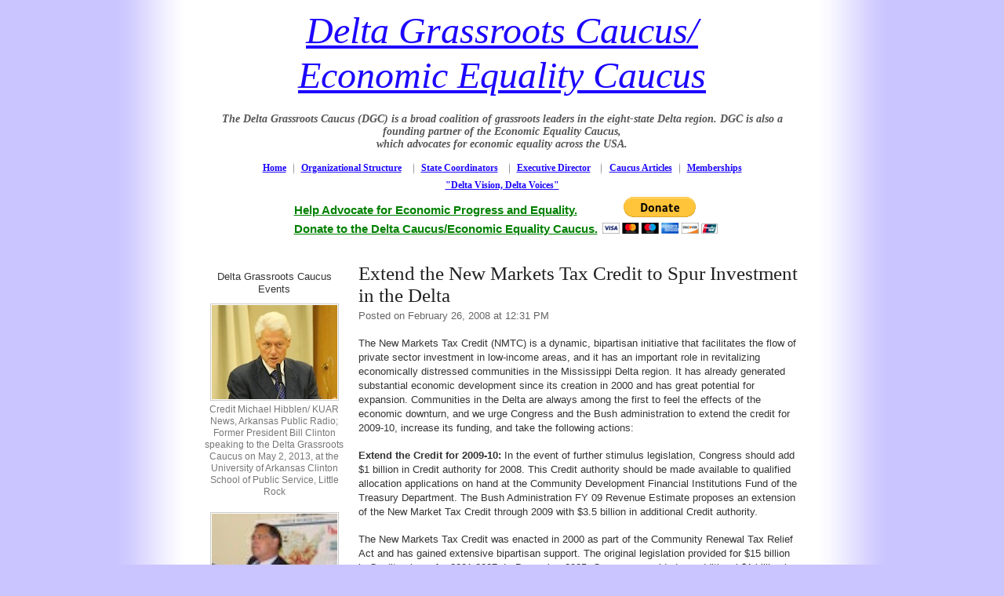

--- FILE ---
content_type: text/html; charset=utf-8
request_url: http://mdgc.us/articles/2008/2/26/extend_the_new_markets_tax/
body_size: 12400
content:
<!DOCTYPE html PUBLIC "-//W3C//DTD XHTML 1.0 Transitional//EN"
  "http://www.w3.org/TR/xhtml1/DTD/xhtml1-transitional.dtd">
<html xmlns="http://www.w3.org/1999/xhtml" xml:lang="en">

<!--
		This weblog is powered by SimpleLog, a simple Ruby on Rails
		weblog application available at http://simplelog.net
-->

<head>
<title>Mississippi Delta Grassroots Caucus. Extend the New Markets Tax Credit to Spur Investment in the Delta</title>
<meta http-equiv="content-type" content="text/html; charset=utf-8"/>
<meta name="description" content=""/>
<meta name="keywords" content="mississippi delta grassroots caucus, mdgc, mississippi delta, grassroots, delta, coalition, illinois, tennessee, missouri, arkansas, mississippi, new orleans, louisiana" />
<link href="/rss" rel="alternate" title="Primary Feed" type="application/rss+xml" />
<link href="http://mdgc.us/themes/mdgc/stylesheets/styles.css" media="all" rel="Stylesheet" title="Mississippi Delta Grassroots Caucus" type="text/css" />
</head>

<body>

<table width="760" align="center" cellspacing="0" id="container">
  <tr>
    <td colspan="2" align="center" id="logo"style="line-height:120%;font-family:'Times New Roman', cursive;font-size:48px;font-style:italic;color:blue">
      <a href="/" title="Return to homepage">
      <!-- <img src="/themes/mdgc/images/logo.gif" width="582" height="44" alt="Mississippi Delta Grassroots Caucus" /> -->
      Delta Grassroots Caucus/<br/>Economic Equality Caucus
    </a>
    </td>
  </tr>
  <tr>
    <td colspan="2" align="center" id="desc">The Delta Grassroots Caucus (DGC) is a broad coalition of grassroots leaders in the eight-state Delta region. DGC is also a founding partner of the Economic Equality Caucus,<br/>which advocates for economic equality across the USA.</td>
  </tr>
  <tr>
    <td colspan="2">
      <table cellspacing="0" id="nav">
        <tr>
          <td><a href="/">Home</a></td>
          <td><img src="/themes/mdgc/images/bg_nav.gif" width="1" height="16" alt="" /></td>
          <td><a href="/organizational_structure">Organizational Structure</a></td>
          <td><img src="/themes/mdgc/images/bg_nav.gif" width="1" height="16" alt="" /></td>
          <td><a href="/state_coordinators">State Coordinators</a></td>
          <td><img src="/themes/mdgc/images/bg_nav.gif" width="1" height="16" alt="" /></td>
          <td><a href="/executive_director">Executive Director</a></td>
          <td><img src="/themes/mdgc/images/bg_nav.gif" width="1" height="16" alt="" /></td>
          <td><a href="/articles">Caucus Articles</a></td>
          <td><img src="/themes/mdgc/images/bg_nav.gif" width="1" height="16" alt="" /></td>
          <td><a href="/memberships">Memberships</a></td>
        </tr>
        <tr>
          <td colspan="11" class="center"><a href="/delta_vision_delta_voices">&quot;Delta Vision, Delta Voices&quot;</a></td>
        </tr>
        <tr>
          <td colspan="2"></td>
          <td colspan="6" style="color:green;line-height: 1.6em;font-size:1.5em;font-weight:bold;text-decoration:underline;padding-right:6px;padding-top:6px;">
            Help Advocate for Economic Progress and Equality.<br/>
            Donate to the Delta Caucus/Economic Equality Caucus.
          </td>
          <td colspan="3">
            <form action="https://www.paypal.com/cgi-bin/webscr" method="post" >
            <input type="hidden" name="cmd" value="_donations">
            <input type="hidden" name="business" value="leepowell@delta.comcastbiz.net">
            <input type="hidden" name="lc" value="US">
            <input type="hidden" name="item_name" value="Delta Caucus and Economic Equality Coalition">
            <input type="hidden" name="no_note" value="0">
            <input type="hidden" name="currency_code" value="USD">
            <input type="hidden" name="bn" value="PP-DonationsBF:btn_donateCC_LG.gif:NonHostedGuest">
            <input type="image" src="https://www.paypalobjects.com/en_US/i/btn/btn_donateCC_LG.gif" border="0" name="submit" alt="PayPal - The safer, easier way to pay online!">
            <img alt="" border="0" src="https://www.paypalobjects.com/en_US/i/scr/pixel.gif" width="1" height="1">
            </form>
          </td>
        </tr>
      </table>
    </td>
  </tr>
  <tr id="main">
    <td width="180" align="center" id="sidebar">
      <h3>Delta Grassroots Caucus Events</h3>
      <p><img src="/themes/mdgc/images/clinton.jpg" alt="President Bill Clinton" /><br />Credit Michael Hibblen/ KUAR News, Arkansas Public Radio; Former President Bill Clinton speaking to the Delta Grassroots Caucus on May 2, 2013, at the University of Arkansas Clinton School of Public Service, Little Rock</p>
      <!-- <p><img src="/themes/mdgc/images/pryor_cooney.jpg" alt="Senator Mark Pryor and Ed Cooney" /><br />US Senator Mark Pryor, Arkansas, with Ed Cooney, Executive Director of the Congressional Hunger Center at a Delta Caucus meeting in the US Capitol</p> -->
      <p><img src="/themes/mdgc/images/boozman.jpg" alt="US Representative Tom Cotton" /><br />U. S. Senator John Boozman, Arkansas, at a Delta Grassroots Caucus meeting at the US Capitol</p>
      <p><img src="/themes/mdgc/images/brad_cole.jpg" width="160" alt="Brad Cole" /><br />Brad Cole, Executive Director of the Municipal League of Illinois; previously a senior aide to former Republican US Sen. Mark Kirk of Illinois, earlier Mayor of Carbondale, Illinois, veteran Delta regional advocate, speaking at the Delta regional conference in West Memphis, Arkansas on April 26, 2019.</p>
      <p><img src="/themes/mdgc/images/powell_clinton.jpg" alt="Lee Powell and Bill Clinton" /><br />President Bill Clinton makes a comment to Delta Caucus Director Lee Powell at a meeting in Blytheville, Arkansas (in the northeast Arkansas Delta) on Nov. 2, 2014</p>
      <p><img src="/themes/mdgc/images/photo_1.jpg" alt="Senator Thad Cochran" /><br />The Delta Caucus would like to pay tribute to the late, great U.S. Sen. Thad Cochran of Mississippi, a powerful force in the US Senate for decades and a champion for the Delta. Sen. Cochran passed away on May 30, 2019. He spoke to the Delta Caucus on many occasions over the years (he is pictured above speaking to a Caucus event on Capitol Hill in Washington, DC) and his thoughtful, courteous and bipartisan leadership will be sorely missed.</p>
<p><img src="/themes/mdgc/images/marcie_lawson.jpg" width="160"alt="Marcie Lawson" /><br />Marcie Lawson, Executive Director, Sikeston, Missouri Regional Chamber and Area Economic Development Corporation, speaking at the Delta regional conference in West Memphis, Arkansas on April 26, 2019.</p>
<p><img src="/themes/mdgc/images/alan_gumbel.jpg" width="160"alt="Alan Gumbel" /><br />Alan Gumbel, Greater Memphis Alliance for a Competitive Workforce, Memphis, Tennessee, speaking at the Delta regional conference in West Memphis, Arkansas on April 26, 2019.</p>
<p><img src="/themes/mdgc/images/s_washington.jpg" width="160"alt="Mayor Shirley Washington" /><br />Mayor Shirley Washington of Pine Bluff, AR, speaking to the Delta Caucus at the Arkansas Capitol Rotunda in 2017.</p>
    </td>
    <td width="580" id="content">
<!-- this is post id 37 -->

<h1>Extend the New Markets Tax Credit to Spur Investment in the Delta</h1>
<p class="posted">Posted  on February 26, 2008 at 12:31 PM</p>
<p>The New Markets Tax Credit (NMTC) is a dynamic, bipartisan initiative that facilitates the flow of private sector investment in low-income areas, and it has an important role in revitalizing economically distressed communities in the Mississippi Delta region. It has already generated substantial economic development since its creation in 2000 and has great potential for expansion. Communities in the Delta are always among the first to feel the effects of the economic downturn, and we urge Congress and the Bush administration to extend the credit for 2009-10, increase its funding, and take the following actions:</p>

<p><strong>Extend the Credit for 2009-10:</strong> In the event of further stimulus legislation, Congress should add $1 billion in Credit authority for 2008. This Credit authority should be made available to qualified allocation applications on hand at the Community Development Financial Institutions Fund of the Treasury Department. The Bush Administration FY 09 Revenue Estimate proposes an extension of the New Market Tax Credit through 2009 with $3.5 billion in additional Credit authority.</p>

<p>The New Markets Tax Credit was enacted in 2000 as part of the Community Renewal Tax Relief Act and has gained extensive bipartisan support. The original legislation provided for $15 billion in Credit volume for 2001-2007. In December 2005, Congress provided an additional $1 billion in Credits targeted to communities in Gulf States devastated by Hurricane Katrina. In December 2006, Congress passed the Tax Relief and Health Care Act of 2006, which extended the Credit through 2008 with an additional $3.5 billion in Credit authority. </p>
<p><strong>Track Record</strong>
The purpose of the New Markets Tax Credit is to facilitate the flow of private sector capital to low income communities. There is substantial evidence that the NMTC is an effective incentive to encourage private sector investment in low income areas. A recent GAO report indicated that 88 percent of investors surveyed would not have made the investment in the low income community without the Credit. </p>

<p>According to the Community Development Financial Institutions (CDFI) Fund, investor interest in the Credit is increasing. In the last 12 months alone, some $3 billion investments have been made through the Credit. To date, over $9.1 billion in investments in some of the poorest communities in the country have been made through the Credit. </p>

<p>Beyond raising equity investments and deploying funds derived from the Credit at a fast clip, a recent survey indicates that the Community Development Entities (CDEs) that administer the program are at work in communities with poverty rates higher than 30 percent and unemployment greater than 1.5 times the national average. This targeting is far beyond the requirements of the law or regulations governing the program.</p>

<p><strong>Demand Surpasses Current Authorization</strong>
There remains significant demand for the New Markets Tax Credit program. In the 2007 round, over 250 Community Development Entities (CDEs) applied for some $28 billion in New Markets Tax Credits. A total of 61 CDEs received allocations totaling $3.9 billion. The CDFI Fund has publicly stated that the Credit authority available for 2007 was not adequate to meet the requests of highly qualified allocation applications. With billions of dollars in qualified NMTC applications in hand, it is possible for the CDFI Fund to make additional allocations within 90 days of enactment. </p>

<p><strong>Community Impact</strong>
&#8211;NMTC investments support a wide variety of projects and demonstrate the capacity of the Credit to leverage private investment, create job and business opportunities, improve services and strengthen local economies. </p>

<p>&#8211;Across America, NMTC investments support a wide variety of projects, ranging from  investments by faith-based Community Development Entities in new childcare facilities, to financing a manufacturer of truck bodies, to qualified investments in a new supermarket in low income neighborhoods, to capital for the creation of commercial and industrial facilities. All of these projects demonstrate the capacity of the Credit to leverage private investment, create job and business opportunities, improve services and strengthen local economies. </p>

<p>&#8211;According to the CDFI Fund&#8217;s most recent transaction data, through Fiscal Year 2005 the NMTC Program has generated financing for the construction or rehabilitation of over 43 million square feet of real estate, and has helped to create or retain 72,000 construction jobs and 20,000 full time equivalent jobs in businesses in low-income communities.</p>

<!-- end post id 37 -->
    </td>
  </tr>
  <tr>
    <td colspan="2" align="center" id="footer">Copyright &copy; 2007-2025 Mississippi Delta Grassroots Caucus. All Rights Reserved.  Hosted by <a href="http://avlux.net">AVLUX</a>.<br /><a href="#">Back to the top</a></td>
  </tr>
</table>

<!--
		SimpleLog version 2.0.2
-->

</html>


--- FILE ---
content_type: text/css
request_url: http://mdgc.us/themes/mdgc/stylesheets/styles.css
body_size: 3747
content:
/* reset styles */

html, body, div, span, applet, object, iframe, h1, h2, h3, h4, h5, h6, p, blockquote, pre, a, abbr, acronym, address, big, cite, code, del, dfn, em, font, img, ins, kbd, q, s, samp, small, strike, strong, sub, sup, tt, var, dl, dt, dd, ol, ul, li, fieldset, form, label, legend, table, caption, tbody, tfoot, thead, tr, th, td {
  margin: 0;
  padding: 0;
  border: 0;
  outline: 0;
  font-weight: inherit;
  font-style: inherit;
  font-size: 100%;
  font-family: inherit;
  vertical-align: baseline;
}

/* remember to define focus styles! */
:focus {
  outline: 0;
}

body {
  line-height: 1;
  color: black;
  background: white;
}

ol, ul {
  list-style: none;
}

/* tables still need 'cellspacing="0"' in the markup */

table {
  border-collapse: separate;
  border-spacing: 0;
}

caption, th, td {
  text-align: left;
  font-weight: normal;
}

blockquote:before, blockquote:after, q:before, q:after {
  content: "";
}

blockquote, q {
  quotes: "" "";
}


/* elements */

a {
  color: #1C06FD;
}

a:hover {
  color: #c00;
  text-decoration: none;
}

blockquote {
  padding: 0 1em;
}

body {
  background: #cac5ff url("/themes/mdgc/images/bg.gif") repeat-y center top;
  color: #333;
  font: 62.5%/1.4em "Lucida Grande", Verdana, Helvetica, sans-serif;
}

caption {
  font-weight: bold;
  line-height: 1.2em;
  margin-bottom: .8em;
  text-align: center;
}

em {
  font-style: italic;
}

h1, h2, h3, h4, h5, h6 {
  font-weight: normal;
  line-height: 1.2em;
}

h1 {
  color: #222;
  font: 2.5em Georgia, Tahoma, serif;
  margin-bottom: .6em;
}

h2 {
  font: 2.2em Georgia, Tahoma, serif;
  margin-bottom: .6em;
}

h3 {
  font-size: 1.8em;
  margin-bottom: .8em;
}

h4 {
  font-size: 1.6em;
  margin-bottom: .6em;
}

h5 {
  font-size: 1.4em;
  font-weight: bold;
  margin-bottom: .6em;
}

img {
  border: 0;
}

li {
  margin-bottom: .8em;
}

li, p {
  font-size: 1.3em;
  line-height: 1.4em;
}

li p, td td {
  font-size: 1em;
}

ol {
  margin-left: 2em;
}

ol, ul {
  margin-bottom: 2.5em;
}

ol li {
  list-style-type: decimal;
}

p {
  margin-bottom: 1.3em;
}

strong {
  font-weight: bold;
}

td table.data {
  border-collapse: collapse;
  border-left: 1px solid #aaa;
  border-bottom: 1px solid #aaa;
  font-size: 1.2em;
  margin: 0 auto 2em;
  width: 100%;
}

td table.data td, td table.data th {
  border-right: 1px solid #aaa;
  border-top: 1px solid #aaa;
  padding: 4px;
}

td table.data thead th {
 background: #f1f1f1;
 font-weight: bold;
 text-align: center;
}

ul li {
  list-style-type: disc;
  margin-left: 1.2em;
}


/* ids */

#container {
  margin: 10px auto;
}

#logo {
  padding-bottom: 20px;
  text-align: center;
}

#desc {
  color: #555;
  font: bold italic 1.4em Georgia, Tahoma, serif;
  text-align: center;
}

#nav {
  margin: 0 auto;
  padding: 15px 0;
}

#nav td {
  padding-bottom: 6px;
}

#nav a {
  color: #1C06FD;
  font: bold 1.2em Georgia, Tahoma, serif;
  margin: 0 9px;
}

#nav a:hover {
  color: #c00;
}

#nav td {
 vertical-align: middle;
 }

#sidebar {
  padding-top: 20px;
  text-align: center;
}

#sidebar h3 {
  font-size: 1.3em;
  line-height: 1.3em;
}

#sidebar .date {
  color: #555;
  margin-top: -.7em;
}

#sidebar p {
  color: #777;
  font-size: 1.2em;
  line-height: 1.3em;
  margin-bottom: 1.5em;
}

#sidebar img {
  border: 1px solid #ccc;
  margin-bottom: .3em;
  padding: 1px;
}

#content {
  padding-left: 18px;
}

#footer {
  font-size: 1.2em;
  line-height: 1.7em;
  margin: 2em 0 1em;
  padding-top: .7em;
  text-align: center;
}


/* classes */

.center {
  text-align: center;
}

.excerpt {
  margin-bottom: 2.2em;
}

.posted {
  color: #666;
  font-size: 1.3em;
  margin-top: -.9em;
}

.times {
  font-family: "Times New Roman", serif;
  font-size: 1.2em;
}